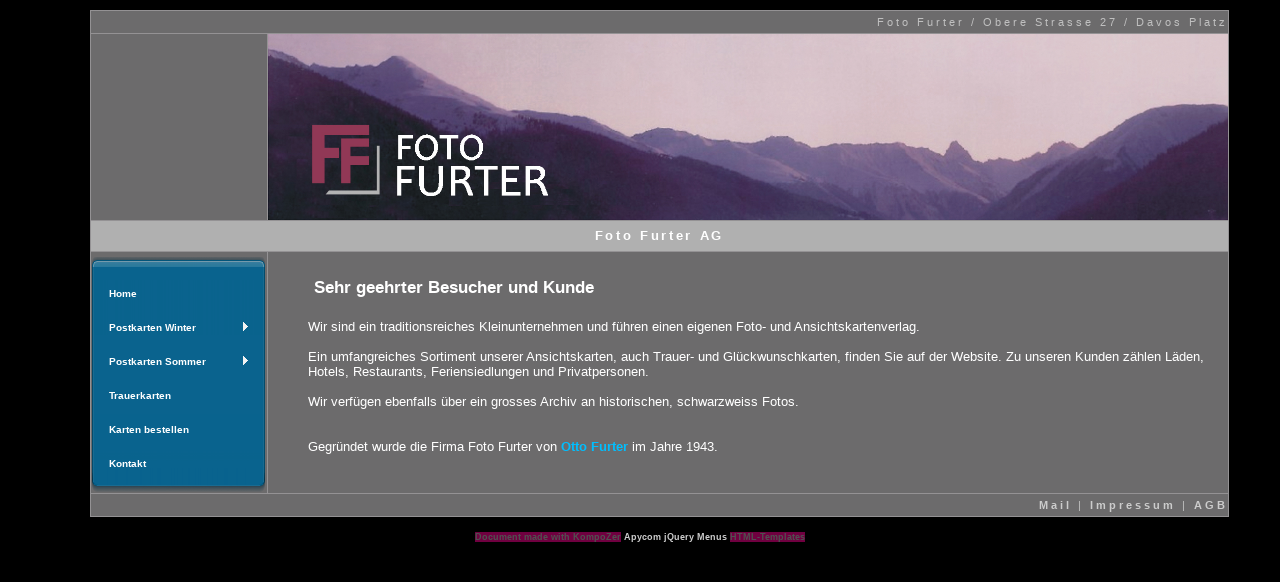

--- FILE ---
content_type: text/html
request_url: https://fotofurter.ch/fotofurter_post_trauerkarten/
body_size: 3966
content:
<!DOCTYPE HTML PUBLIC "-//W3C//DTD HTML 4.01 Transitional//EN" "http://www.w3.org/TR/html4/loose.dtd">
<html><head><title>Foto Furter</title>




  <meta http-equiv="content-type" content="text/html;charset=UTF-8">

  
  <link type="text/css" href="menu.css" rel="stylesheet">

  
  <script type="text/javascript" src="jquery.js"></script>
  
  <script type="text/javascript" src="menu.js"></script>
  
  <link rel="stylesheet" href="ff_style.css" type="text/css">

  
  <script src="prototype.js" type="text/javascript"></script>
  
  <script type="text/javascript">Menu.init("menu", {"opacity": 1.0});</script>
  
  <meta http-equiv="content-type" content="TEXT/HTML; CHARSET=UTF-8">

  
  <meta name="keywords" content="keywords">

  
  <meta name="description" content="description">

  
  <meta name="author" content="Dany" >

  
  <meta name="language" content="de">

  
  <meta name="robots" content="index, follow">

  
  <style type="text/css">
* {
    margin:0;
    padding:0;
}
html { background:black; }
body {
    margin:10px auto;
    height:615px;
    width:1100px;
    <!--background:black;-->
    border:1px solid #333;
    <!-- overflow:hidden; -->
}

div#menu { margin:5px 2px 1px 1px; }

    </style></head><body>
	
<table align="center" border="0" cellpadding="0" cellspacing="1" width="850">

  <tbody>
    <tr>
      <td colspan="2">
      <div class="ueberschrift">Foto Furter / Obere Strasse 27 / Davos
Platz</div>
      </td>
    </tr>
    <tr>
      <td class="linksoben" height="100" width="140"><br>
</td>
      <td valign="middle" width="960"><span style="font-weight: bold;"><img style="width: 960px; height: 186px;" alt="Foto Furter Logo" src="images/Logo/FF.jpg"></span><br>
      </td>
    </tr>
    <tr>
      <td class="zwischen" colspan="2" align="right" height="20" width="1100">Foto Furter AG<br>
      </td>
    </tr>
    <tr>
      <td valign="top" width="142">
      <div id="menu">
      <ul id="menu">
        <li><a href="#"><span>Home</span></a> </li>
 <!--        <li><a href="ff_historische_main.html"><span>Historische Photos</span></a></li>
        <li><a href="ff_gerahmte_main.html"><span>Gerahmte Bilder</span></a></li> -->
        <li><a href="#" class="parent"><span>Postkarten Winter</span></a>
          <div>
          <ul>
            <li><a href="#" class="parent"><span>Landschaft Davos</span></a>
              <div>
              <ul>
                <li><a href="./winter/davos/davos_pixs_seite_1.html"><span>Davos Dorf und Platz</span></a></li>
                <li><a href="#" class="parent"><span>Skigebiete Davos</span></a>
                <div>
                  <ul>
                  <li><a href="./winter/davos/parsenn_seite_1.html"><span>Parsenn</span></a></li>
                  <li><a href="./winter/davos/jakobshorn_seite_1.html"><span>Jakobshorn</span></a></li>
                  <li><a href="./winter/davos/rinerhorn_seite_1.html"><span>Rinerhorn</span></a></li>
                  <li><a href="./winter/davos/pischa_seite_1.html"><span>Pischa</span></a></li>
                  </ul>
                </div>
              </li>
                <li><a href="./winter/davos/wolfgang_seite_1.html"><span>Wolfgang / Laret</span></a></li>
                <li><a href="./winter/davos/monstein_seite_1.html"><span>Monstein</span></a></li>
                <li><a href="./winter/davos/dischma_seite_1.html"><span>Dischma</span></a></li>
                <li><a href="./winter/davos/sertig_clavadel_frauenkirch_seite_1.html"><span>Sertig / Clavadel / Frauenkirch</span></a></li>
                <li><a href="./winter/davos/grossformatkarten_seite_1.html"><span>Grossformatkarten</span></a></li>
                <li><a href="./winter/davos/wiesen_seite_1.html"><span>Wiesen</span></a></li>
              </ul>
              </div>
            </li>
            
            <li><a href="#" class="parent"><span>Prättigau</span></a>
              <div>
              <ul>
                <li><a href="./winter/praettigau/klosters_seite_1.html"><span>Klosters</span></a></li>
                <li><a href="./winter/praettigau/fanas_seite_1.html"><span>Fanas</span></a></li>
                <li><a href="./winter/praettigau/fideris_heuberge_seite_1.html"><span>Fideris Heuberge</span></a></li>
                <li><a href="./winter/praettigau/gruesch_seite_1.html"><span>Grüsch</span></a></li>
                <li><a href="./winter/praettigau/kueblis_conters_seite_1.html"><span>Küblis Conters</span></a></li>
                <li><a href="./winter/praettigau/luzein_seite_1.html"><span>Luzein</span></a></li>
                <li><a href="./winter/praettigau/pany_seite_1.html"><span>Pany</span></a></li>
                <li><a href="./winter/praettigau/saas_seite_1.html"><span>Saas</span></a></li>
                <li><a href="./winter/praettigau/schiers_stels_seite_1.html"><span>Schiers / Stels</span></a></li>                
                <li><a href="./winter/praettigau/seewis_seite_1.html"><span>Seewis</span></a></li>
                <li><a href="./winter/praettigau/st_antoenien_seite_1.html"><span>St. Antönien</span></a></li>                
              </ul>
              </div>
            </li>
            <li><a href="#" class="parent"><span>Münstertal</span></a>
              <div>
              <ul>
                <li><a href="./winter/muenstertal/lue_seite_1.html"><span>Lü</span></a></li>
                <li><a href="./winter/muenstertal/mischuns_seite_1.html"><span>Mischuns</span></a></li>
                <li><a href="./winter/muenstertal/muestair_seite_1.html"><span>Müstair</span></a></li>
                <li><a href="./winter/muenstertal/sta_maria_seite_1.html"><span>Sta. Maria</span></a></li>
                <li><a href="./winter/muenstertal/tschierv_seite_1.html"><span>Tschierv</span></a></li>
                <li><a href="./winter/muenstertal/valchava_seite_1.html"><span>Valchava</span></a></li>
                <li><a href="./winter/muenstertal/ofenpass_seite_1.html"><span>Ofenpass Richtung Münstertal</span></a></li>
                <li><a href="./winter/muenstertal/fuldera_seite_1.html"><span>Fuldera</span></a></li>
                </ul>
              </div>
            </li>
            <li><a href="#" class="parent"><span>Engadin</span></a>
            <div>
              <ul>
                <li><a href="#" class="parent"><span>Unterengadin</span></a>
                  <div>
                    <ul>
                      <li><a href="./winter/engadin/ardez_seite_1.html"><span>Ardez</span></a></li>
                      <li><a href="./winter/engadin/bos_cha_seite_1.html"><span>Bos-cha</span></a></li>
                      <li><a href="./winter/engadin/guarda_seite_1.html"><span>Guarda</span></a></li>
                      <li><a href="./winter/engadin/lavin_seite_1.html"><span>Lavin</span></a></li>
                      <li><a href="./winter/engadin/susch_seite_1.html"><span>Susch</span></a></li>
                      <li><a href="./winter/engadin/zernez_seite_1.html"><span>Zernez</span></a></li>
                      <li><a href="./winter/engadin/brail_seite_1.html"><span>Brail</span></a></li> 
                      </ul>
                  </div>
                </li>
                <li><a href="./winter/engadin/berninapass_seite_1.html"><span>Berninapass</span></a></li>
                <li><a href="./winter/engadin/bever_seite_1.html"><span>Bever</span></a></li>
                <li><a href="./winter/engadin/cinuos_chel_seite_1.html"><span>Cinuos-chel</span></a></li>
                <li><a href="./winter/engadin/la_punt_seite_1.html"><span>La-Punt</span></a></li>
                <li><a href="./winter/engadin/madulain_seite_1.html"><span>Madulain</span></a></li>
                <li><a href="./winter/engadin/s_chanf_seite_1.html"><span>S-chanf</span></a></li>                
              </ul>
            </div>  
            </li>
            <li><a class="parent" href="#"><span>Oberhalbstein</span></a>
            <div>
              <ul>
                <li><a href="./winter/oberhalbstein/salouf_seite_1.html"><span>Salouf</span></a></li>
                <li><a href="./winter/oberhalbstein/riom_parsonz_cunter_seite_1.html"><span>Riom Parsonz Cunter</span></a></li>
                <li><a href="./winter/oberhalbstein/savognin_seite_1.html"><span>Savognin</span></a></li>
                <li><a href="./winter/oberhalbstein/tinizong_seite_1.html"><span>Tinizong</span></a></li>
                <li><a href="./winter/oberhalbstein/rona_seite_1.html"><span>Rona</span></a></li>
                <li><a href="./winter/oberhalbstein/sur_mulegns_seite_1.html"><span>Mulegns</span></a></li>
                <li><a href="./winter/oberhalbstein/bivio_seite_1.html"><span>Bivio</span></a></li>
                <li><a href="./winter/oberhalbstein/julierpass_seite_1.html"><span>Julierpass</span></a></li>
              </ul>
            </div>
            </li>
           <li><a class="parent" href="#"><span>Albulatal</span></a>
            <div>
              <ul>
                <li><a href="./winter/albulatal/alvaneu_seite_1.html"><span>Alvaneu</span></a></li>
                <li><a href="./winter/albulatal/berguen_seite_1.html"><span>Bergün</span></a></li>
                <li><a href="./winter/albulatal/lain_zorten_seite_1.html"><span>Lain Zorten</span></a></li>
                <li><a href="./winter/albulatal/lantsch_seite_1.html"><span>Lantsch / Lenz</span></a></li>
                <li><a href="./winter/albulatal/latsch_seite_1.html"><span>Latsch</span></a></li>
                <li><a href="./winter/albulatal/mon_seite_1.html"><span>Mon</span></a></li>
                <li><a href="./winter/albulatal/schmitten_seite_1.html"><span>Schmitten</span></a></li>
                <li><a href="./winter/albulatal/tiefencastel_seite_1.html"><span>Tiefencastel</span></a></li>
              </ul>
            </div>
            </li>
            <li><a class="parent" href="#"><span>Avers</span></a>
            <div>
              <ul>
                <li><a href="./winter/hinterrhein/avers_seite_1.html"><span>Avers</span></a></li>
              </ul>
              
            </div>
            </li>
            <ul>
                <li><a href="./winter/nostalgie/nostalgie.html"><span>Nostalgie Karten</span></a></li>
              </ul>
            <li style="background-color: yellow;"><a class="parent" href="#"><span>Sonstige</span></a>
            <div>
              <ul>
                <li><a href="./winter/winterlandschaften/winterlandschaften_seite_1.html"><span>Winterlandschaften</span></a></li>
                <li><a href="./winter/ski%20snowboard%20langlauf/ski_%20snowboard_langlauf_seite_1.html"><span>Ski Snowboard Langlauf</span></a></li>
                <li><a href="./winter/tiere/tiere_seite_1.html"><span>Tiere</span></a></li>
                <li><a href="./winter/bahn/bahn_seite_1.html"><span>Eisenbahn/RhB</span></a></li>
                </ul>
            </div>
            </li>
          </ul>
          </div>
        </li>
        <li><a class="parent" href="#"><span>Postkarten Sommer</span></a>
        <div>
	  <ul>
	  <li><a class="parent" href="#"><span>Landschaft Davos</span></a>
	    <div>
	      <ul>
	      <li><a href="./sommer/landschaft_davos/davos_seite_1.html"><span>Davos</span></a></li>
	      <li><a href="#" class="parent"><span>Skigebiete Davos</span></a>
                  <div>
                    <ul>
                        <li><a href="./sommer/landschaft_davos/pischa_seite_1.html"><span>Pischa</span></a></li>
                        <li><a href="./sommer/landschaft_davos/parsenn_seite_1.html"><span>Parsenn</span></a></li>
                        <li><a href="./sommer/landschaft_davos/jakobshorn_seite_1.html"><span>Jakobshorn</span></a></li>
                        <li><a href="./sommer/landschaft_davos/rinerhorn_seite_1.html"><span>Rinerhorn</span></a></li>
                        <li><a href="./sommer/landschaft_davos/schatzalp_seite_1.html"><span>Schatzalp</span></a></li>
                      </ul>
                  </div>
                </li> 
	        
	        <li><a href="./sommer/landschaft_davos/flueela_pass_seite_1.html"><span>Flüela Pass</span></a></li>
	        <li><a href="./sommer/landschaft_davos/dischma_seite_1.html"><span>Dischma</span></a></li>
                <li><a href="./sommer/landschaft_davos/sertig_seite_1.html"><span>Sertig</span></a></li>
                <li><a href="./sommer/landschaft_davos/clavadel_seite_1.html"><span>Clavadel</span></a></li>
                <li><a href="./sommer/landschaft_davos/frauenkirch_seite_1.html"><span>Frauenkirch</span></a></li>
                <li><a href="./sommer/landschaft_davos/monstein_seite_1.html"><span>Monstein</span></a></li>
                <li><a href="./sommer/landschaft_davos/wolfgang_laret_seite_1.html"><span>Wolfgang Laret</span></a></li>
                <li><a href="./sommer/albulatal/wiesen_jenisberg_seite_1.html"><span>Wiesen / Jenisberg</span></a></li>
	      </ul>
	    </div>
	    </li>
	    <li><a class="parent" href="#"><span>Albulatal</span></a>
	    <div>
	      <ul>
	        <li><a href="./sommer/albulatal/albula_pass_seite_1.html"><span>Albula Pass</span></a></li>
	        <li><a href="./sommer/albulatal/alvaneu_surava_seite_1.html"><span>Alvaneu / Surava</span></a></li>
                <li><a href="./sommer/albulatal/berguen_seite_1.html"><span>Bergün</span></a></li>
                <li><a href="./sommer/albulatal/filisur_seite_1.html"><span>Filisur</span></a></li>
                <li><a href="./sommer/albulatal/lantsch_seite_1.html"><span>Lantsch</span></a></li>
                <li><a href="./sommer/albulatal/latsch_stuls_seite_1.html"><span>Latsch / Stuls</span></a></li>
                <li><a href="./sommer/albulatal/mon_stierva_seite_1.html"><span>Mon / Stierva</span></a></li>
                <li><a href="./sommer/albulatal/obermutten_seite_1.html"><span>Obermutten</span></a></li>
                <li><a href="./sommer/albulatal/obervaz_seite_1.html"><span>Obervaz</span></a></li>
                <li><a href="./sommer/albulatal/preda_seite_1.html"><span>Preda</span></a></li>
                <li><a href="./sommer/albulatal/schmitten_seite_1.html"><span>Schmitten</span></a></li>
                <li><a href="./sommer/albulatal/tiefencastel_alvaschein_seite_1.html"><span>Tiefencastel / Alvaschein</span></a></li>
                
	      </ul>
	    </div>
	    </li>
  	    <li><a class="parent" href="#"><span>Prättigau</span></a>
	    <div>
	      <ul>
	        <li><a href="./sommer/praettigau/fanas_seite_1.html"><span>Fanas</span></a></li>
                <li><a href="./sommer/praettigau/furna_seite_1.html"><span>Furna</span></a></li>
                <li><a href="./sommer/praettigau/gruesch_seite_1.html"><span>Grüsch</span></a></li>
                <li><a href="./sommer/praettigau/jenaz_fideris_seite_1.html"><span>Jenaz Fideris</span></a></li>
                <li><a href="./sommer/praettigau/klosters_seite_1.html"><span>Klosters</span></a></li>
                <li><a href="./sommer/praettigau/kueblis_conters_seite_1.html"><span>Küblis Conters</span></a></li>
                <li><a href="./sommer/praettigau/pany_luzein_seite_1.html"><span>Pany Luzein</span></a></li>
                <li><a href="./sommer/praettigau/saas_seite_1.html"><span>Saas</span></a></li>
                <li><a href="./sommer/praettigau/schiers_stels_schuders_seite_1.html"><span>Schiers Stels Schuders</span></a></li>
                <li><a href="./sommer/praettigau/seewis_seite_1.html"><span>Seewis</span></a></li>
                <li><a href="./sommer/praettigau/st_antoenien_seite_1.html"><span>St. Antönien</span></a></li>
	      </ul>
	    </div>
	    </li>
	    <li><a href="./sommer/ofenpass_nationalpark/ofenpass_nationalpark_seite_1.html"><span>Ofenpass / Nationalpark</span></a></li>
	    <li><a class="parent" href="#"><span>Engadin</span></a>
            <div>
	      <ul>
	        <li><a class="parent" href="#"><span>Oberengadin</span></a>
	        <div>
	          <ul>
	            <li><a href="./sommer/oberengadin/berninapass_alp_gruem_seite_1.html"><span>Berninapass / Alp Grüm</span></a></li>
                    <li><a href="./sommer/oberengadin/bever_seite_1.html"><span>Bever</span></a></li>
                    <li><a href="./sommer/oberengadin/brail_seite_1.html"><span>Brail</span></a></li>
                    <li><a href="./sommer/oberengadin/cinous-chel_val_susauna_seite_1.html"><span>Cinous-chel / Val Susauna</span></a></li>
                    <li><a href="./sommer/oberengadin/la_punt_seite_1.html"><span>La Punt</span></a></li>
                    <li><a href="./sommer/oberengadin/madulain_seite_1.html"><span>Madulain</span></a></li>
                    <li><a href="./sommer/oberengadin/maloja_seite_1.html"><span>Maloja</span></a></li>
                    <li><a href="./sommer/oberengadin/s-chanf_seite_1.html"><span>S-chanf</span></a></li>
                    <li><a href="./sommer/oberengadin/silsersee_seite_1.html"><span>Silsersee</span></a></li>
	          </ul>
	        </div>
	        </li>
	        <li><a class="parent" href="#"><span>Unterengadin</span></a>
	        <div>
	          <ul>
	            <li><a href="./sommer/unterengadin/ardez_seite_1.html"><span>Ardez</span></a></li>
                    <li><a href="./sommer/unterengadin/bos-cha_seite_1.html"><span>Bos-cha</span></a></li>
                    <li><a href="./sommer/unterengadin/guarda_seite_1.html"><span>Guarda</span></a></li>
                    <li><a href="./sommer/unterengadin/lavin_seite_1.html"><span>Lavin</span></a></li>
                    <li><a href="./sommer/unterengadin/scuol_seite_1.html"><span>Scuol</span></a></li>
                    <li><a href="./sommer/unterengadin/s-charl_seite_1.html"><span>S-charl</span></a></li>
                    <li><a href="./sommer/unterengadin/susch_seite_1.html"><span>Susch</span></a></li>
                    <li><a href="./sommer/unterengadin/zernez_seite_1.html"><span>Zernez</span></a></li>
	          </ul>
	        </div>
	        </li>
	       <li><a href="./sommer/engadin_diverse/engadin_diverse_seite_1.html"><span>Engadin Diverse</span></a></li>
	       </ul>
	    </div>
	    
	    </li><li><a class="parent" href="#"><span>Münstertal</span></a>
	    <div>
	      <ul>
	        <li><a href="./sommer/muenstertal/lue_seite_1.html"><span>Lü</span></a></li>
                <li><a href="./sommer/muenstertal/muestair_seite_1.html"><span>Müstair</span></a></li>
                <li><a href="./sommer/muenstertal/sta-maria_seite_1.html"><span>Sta. Maria</span></a></li>
                <li><a href="./sommer/muenstertal/tschierv_seite_1.html"><span>Tschierv</span></a></li>
                <li><a href="./sommer/muenstertal/umbrail_stelvio_seite_1.html"><span>Umbrail Stelvio</span></a></li>
                <li><a href="./sommer/muenstertal/valchava_fuldera_seite_1.html"><span>Valchava Fuldera</span></a></li>
                <li><a href="./sommer/muenstertal/val-mora_rimsersee_seite_1.html"><span>Val Mora / Rimsersee</span></a></li>
	      </ul>
	    </div>
	    </li>
	    
	    <li><a class="parent" href="#"><span>Oberhalbstein</span></a>
	    <div>
	      <ul>
	        <li><a href="./sommer/oberhalbstein/alp_flix_seite_1.html"><span>Alp Flix</span></a></li>
                <li><a href="./sommer/oberhalbstein/bivio_seite_1.html"><span>Bivio</span></a></li>
                <li><a href="./sommer/oberhalbstein/cunter_seite_1.html"><span>Cunter</span></a></li>
                <li><a href="./sommer/oberhalbstein/julierpass_seite_1.html"><span>Julierpass</span></a></li>
                <li><a href="./sommer/oberhalbstein/marmorera_seite_1.html"><span>Marmorera</span></a></li>
                <li><a href="./sommer/oberhalbstein/riom_parsonz_seite_1.html"><span>Riom / Parsonz</span></a></li>
                <li><a href="./sommer/oberhalbstein/salouf_seite_1.html"><span>Salouf</span></a></li>
                <li><a href="./sommer/oberhalbstein/savognin_seite_1.html"><span>Savognin</span></a></li>
                <li><a href="./sommer/oberhalbstein/sur_mulegns_rona_seite_1.html"><span>Sur / Mulegns / Rona</span></a></li>
                <li><a href="./sommer/oberhalbstein/tinizong_seite_1.html"><span>Tinizong</span></a></li>
	      </ul>
	    </div>
	    </li>
	    
	    <li><a class="parent" href="#"><span>Avers / Bergell</span></a>
	    <div>
	      <ul>
	       <li><a href="./sommer/avers/avers_seite_1.html"><span>Avers</span></a></li>
	       <li><a href="./sommer/bergell/bergell_seite_1.html"><span>Bergell</span></a></li>
	       
	      </ul>
	    </div>
	    </li>
	    <li><a href="./sommer/appenzell/appenzell_seite_1.html"><span>Appenzell</span></a></li>
	    <li style="background-color: yellow;"><a class="parent" href="#"><span>Sonstige</span></a>
	    <div>
	    <ul>
	     <li><a class="parent" href="#"><span>Tiere und Pflanzen</span></a>
	       <div>
	        <ul>
	         <li><a href="./sommer/tiere/tiere_seite_1.html"><span>Tiere</span></a></li>
                 <li><a href="./sommer/blumen/blumen_seite_1.html"><span>Blumen</span></a></li>
	        </ul>
	       </div>
	    </li>
	    <li><a href="./sommer/bahn/bahn_seite_1.html"><span>Eisenbahn/RhB</span></a></li>
	    <li><a href="./sommer/diverse/diverse_seite_1.html"><span>Diverse</span></a></li>
	  </ul>
        </div></li>
	      </ul>
	    </div>
	    </li>
        <li target="" class="last"><a href="./trauerkarten/trauerkarten/trauerkarten_seite_1.html"><span>Trauerkarten</span></a></li>
        <li class="last"><a href="ff_bestellung.html" target="_blank"><span>Karten bestellen</span></a></li>
        <li target="" class="last"><a href="ff_kontakt.html"><span>Kontakt</span></a></li>
      </ul>
      </div>
      </td>
      <td valign="top" width="688">

      <p style="margin-bottom: 0in; text-align: left;" lang="de-DE"><br>
      </p>
      <h2 style="text-align: left; margin-left: 40px;">Sehr geehrter Besucher und Kunde</h2>
      <br>
      <div style="margin-left: 40px;">
Wir sind ein traditionsreiches Kleinunternehmen und führen einen eigenen Foto- und Ansichtskartenverlag.<br>
<br>
Ein umfangreiches Sortiment unserer Ansichtskarten, auch Trauer- und Glückwunschkarten, finden Sie auf der Website.
 Zu unseren Kunden zählen Läden, Hotels, Restaurants, Feriensiedlungen und
Privatpersonen.<br>
<br>
Wir verfügen ebenfalls über ein grosses Archiv an historischen, schwarzweiss Fotos.<br><br>
<br>
Gegründet wurde die Firma Foto Furter von  <a target="_blank" href="Otto%20Furter.pdf"> <font color="#00bfff"> Otto Furter </font> </a>  im Jahre 1943. 
<br>
<!-- <br>
 <font color="#00bfff"> Unser Geschäft bleibt bis zum 24.10.2020 geschlossen.
<br>
Vielen Dank für Ihre Kenntnisnahme. A.Pfiffner </font> </a>
<br> -->
</div>
</td>
    </tr>
    <tr>
      <td colspan="2">
      <div class="ueberschrift"><a href="mailto:a.pfiffner@fotofurter.ch">Mail</a>
| <a href="#">Impressum</a>
| <a href="#">AGB</a></div>
      </td>
    </tr>
  </tbody>
</table>

<br>

<div class="hpb" align="center">
<a style="color: rgb(80, 80, 80); background-color: rgb(112, 0, 64);" href="http://kompozer.net/">Document made with KompoZer</a>
<a href="http://apycom.com/">Apycom jQuery Menus </a>
<a style="color: rgb(80, 80, 80); background-color: rgb(112, 0, 64);" href="http://www.homepage-buttons.de" target="_blank">HTML-Templates</a></div>

</body></html>

--- FILE ---
content_type: text/css
request_url: https://fotofurter.ch/fotofurter_post_trauerkarten/menu.css
body_size: 803
content:
/**
 *********************************************
 * Prototype of styles for horizontal CSS-menu
 * @data 25.01.2010
 *********************************************
 * (X)HTML-scheme:
 *  <div id="menu">
 *      <ul class="menu">
 *          <li><a href="#" class="parent"><span>level 1</span></a>
 *              <div><ul>
 *                  <li><a href="#" class="parent"><span>level 2</span></a>
 *                      <div><ul><li><a href="#"><span>level 3</span></a></li></ul></div>
 *                  </li>
 *              </ul></div>
 *          </li>
 *          <li class="last"><a href="#"><span>level 1</span></a></li>
 *      </ul>
 *  </div>
 *********************************************
 */

#menu, #menu * {
    list-style:none;
    border:0;
    padding:0;
    margin:0;
}
#menu {
    width:173px;
    position:relative;
    z-index:999;
    background:url(images/base.png) -173px 0;
    padding-top:10px;
}
#menu ul {
    background:url(images/base.png) 0 bottom;
    padding-bottom:11px;
}
* html #menu, * html #menu ul { background-image:url(images/base.gif); }
#menu div {
    width:180px;
    position:relative;
    background:url(images/sub.png) -180px 0;
    padding-top:9px;
}
#menu div ul {
    background:url(images/sub.png) 0 bottom;
    padding-bottom:5px;
}
* html #menu div, * html #menu div ul { background-image:url(images/sub.gif); }
*+html #menu li { border-bottom:1px solid transparent; }
#menu li div {
    visibility:hidden;
    position:absolute;
    margin:-44px 0 0 -2px;
    left:100%;
}
* html #menu li div, *+html #menu li div { margin-top:-42px; }
#menu li:hover>div { visibility:visible; }
* html #menu li { height:34px; }
#menu li a {
    display:block;
    font-size:10px;
    font-family:'Trebuchet MS', Arial, Verdana;
    font-weight:bold;
    text-decoration:none;
    color:#fff;
    padding-top:11px;
    cursor:pointer;
    position:relative;
    z-index:9;
}
*+html #menu li a { padding-top:12px; }
* html #menu li a { padding-top:10px; }
#menu li.current a,
#menu li a:hover { background:url(images/base-select.gif) no-repeat -163px 0; }
#menu li span {
    line-height:12px;
    padding:0 19px 11px 17px;
    display:block;
}
*+html #menu li span { padding-bottom:10px; }
* html #menu li span {
    height:24px;
    padding-bottom:2px;
}
#menu li.current a span,
#menu li a:hover span { background:url(images/base-select.gif) no-repeat 5px bottom; }
#menu li a:hover span { color:#0A3A3A; }
#menu li a.parent:hover span { background:url(images/base-select.gif) no-repeat -331px bottom; }
#menu.js-active li.current a,
#menu.js-active li.current a span,
#menu.js-active li a:hover,
#menu.js-active li a:hover span { background-image:url(images/pix.gif); }
#menu li a.parent span, #menu.js-active li a.parent span { background:url(images/base-select.gif) no-repeat -499px bottom; }
#menu li.current li a,
#menu li.current li a span { background-image:url(images/pix.gif); }
#menu li li { border:0; }
#menu li li a span { color:#3A3A3A; }
#menu li li a.parent span, #menu.js-active li li a.parent span { background:url(images/sub-select.gif) no-repeat -520px bottom; }
#menu li li a:hover, #menu.js-active li li a:hover { background:url(images/sub-select.gif) no-repeat -170px 0; }
#menu li li a:hover span,
#menu.js-active li li a:hover span { background:url(images/sub-select.gif) no-repeat 5px bottom; color:#fff; }
#menu li li a.parent:hover span, #menu.js-active li li a.parent:hover span { background:url(images/sub-select.gif) no-repeat -345px bottom; }
#menu li.back { width:170px; z-index:8; position:absolute; background:url(images/lavalamp.gif) no-repeat 5px bottom; }
#menu li.back .left {
    width:170px;
    float:none;
    position:relative;
    top:0;
    left:0;
    height:7px;
    overflow:hidden;
    padding:0;
    margin:0;
    visibility:visible;
    background:url(images/lavalamp.gif) no-repeat -163px 0;
} 


--- FILE ---
content_type: text/css
request_url: https://fotofurter.ch/fotofurter_post_trauerkarten/ff_style.css
body_size: 668
content:
/* F�r eine W3C-konforme Datei alle scrollbar-Angaben aus dem Body-Tag komplett entfernen*/  

html { overflow: auto; }

body {
  color: #FFFFFF;
  /*background-color: #700040;*/
  background-color: black;
  font-family: "Century Gothic",verdana,arial,helvetica,sans-serif;
  font-size: 10pt;
  /*scrollbar-face-color:#700040;
  scrollbar-track-color:#A00058;
  scrollbar-arrow-color:#FF34A0;
  scrollbar-shadow-color:#C0C0C0;
  scrollbar-highlight-color:#C0C0C0;
  scrollbar-3dlight-color:#FF34A0;
  scrollbar-darkshadow-color:#000000;*/
}

p {
  margin: 4px 8px;
  text-align: justify;
}

table {
  color: #FFFFFF;
  background-color: #949294;
  font-family: "Century Gothic",verdana,arial,helvetica,sans-serif;
  font-size: 10pt;
}

td,tr {
  color: #FFFFFF;
  background-color: #6c6b6c;
  font-family: "Century Gothic",verdana,arial,helvetica,sans-serif;
}

.ueberschrift {
  color: #C0C0C0;
  background-color: #6c6b6c;
  font-family: "Century Gothic",verdana,arial,helvetica,sans-serif;
  font-size: 8pt;
  font-weight: normal;
  text-align: right;
  padding-top: 5px;
  padding-bottom: 5px;
  letter-spacing: 3px;
}

.linksoben {
  color: #C0C0C0;
  background-color: #6c6b6c;
  font-family: verdana,arial,helvetica,sans-serif;
  font-size: 10pt;
  font-weight: bold;
  text-align: center;
}

.zwischen {
  color: #FFFFFF;
  background-color: #B0B0B0;
  font-family: "Century Gothic",verdana,arial,helvetica,sans-serif;
  font-size: 10pt;
  font-weight: bold;
  padding: 5px;
  letter-spacing: 2pt;
  text-align: center;
}

.menue {
  list-style-type: none;
  margin: 3px 0px 0px 0px;
  padding: 0px;
}

.menue li a, .menue li a:active, .menue li a:visited {
  border: none;
  color: #AFAFAF;
  background-color: #C00068;
  width: 160px;
  height: 25px;
  margin-right: 5px;
  text-decoration: none;
  background-image: url(images/ufali11l.jpg);
  font-size: 10pt;
  font-family: "Century Gothic",verdana,arial,helvetica,sans-serif;
  display: block;
  font-weight: normal;
  line-height: 25px;
  text-indent: 5px;
  border: 1px solid #FF34A0;
}

.menue li a:hover {
  color: #FFFFFF;
  background-color: #C00068;
  text-decoration: none;
  background-image: url(images/ufali11r.jpg);
  font-weight: normal;
}

h1 {
  color: #FFFFFF;
  background-color: #6c6b6c;
  font-family: verdana,arial,helvetica,sans-serif;
  font-size: 18pt;
  text-align: center;
  padding: 0px 0px 0px 4px;
}

h2 {
  color: #FFFFFF;
  background-color: #6c6b6c;
  font-family: verdana,arial,helvetica,sans-serif;
  font-size: 13pt;
  padding: 6px;
}

h3 {
  color: #D0D0D0;
  background-color: #C00068;
  font-family: verdana,arial,helvetica,sans-serif;
  font-size: 12pt;
  font-style: italic;
  text-align: center;
}

h4 {
  color: #FFFFFF;
  background-color: #C00068;
  font-family: verdana,arial,helvetica,sans-serif;
  font-size: 10pt;
  font-weight: bold;
  padding: 0px 0px 0px 8px;
}

h5 {
  color: #C0C0C0;
  background-color: #C00068;
  font-family: verdana,arial,helvetica,sans-serif;
  font-size: 8pt;
  font-weight: bold;
  padding: 0px 0px 0px 8px;
}

a:link, a:visited, a:active {
  color: #CCCCCC;
  background-color: transparent;
  text-decoration: none;
  font-family: "Century Gothic",verdana,arial,helvetica,sans-serif;
  font-weight: bold;
}

a:hover {
  color: #808080;
  background-color: #FFFFFF;
  text-decoration: none;
  font-family: "Century Gothic",verdana,arial,helvetica,sans-serif;
  font-weight: bold;
}

.hpb {
  font-family: verdana,arial,helvetica,sans-serif;
  font-size: 7pt;
  font-weight: normal;
  }



--- FILE ---
content_type: application/javascript
request_url: https://fotofurter.ch/fotofurter_post_trauerkarten/menu.js
body_size: 5365
content:
/** jquery.color.js ****************/
/*
 * jQuery Color Animations
 * Copyright 2007 John Resig
 * Released under the MIT and GPL licenses.
 */

(function(jQuery){

	// We override the animation for all of these color styles
	jQuery.each(['backgroundColor', 'borderBottomColor', 'borderLeftColor', 'borderRightColor', 'borderTopColor', 'color', 'outlineColor'], function(i,attr){
		jQuery.fx.step[attr] = function(fx){
			if ( fx.state == 0 ) {
				fx.start = getColor( fx.elem, attr );
				fx.end = getRGB( fx.end );
			}
            if ( fx.start )
                fx.elem.style[attr] = "rgb(" + [
                    Math.max(Math.min( parseInt((fx.pos * (fx.end[0] - fx.start[0])) + fx.start[0]), 255), 0),
                    Math.max(Math.min( parseInt((fx.pos * (fx.end[1] - fx.start[1])) + fx.start[1]), 255), 0),
                    Math.max(Math.min( parseInt((fx.pos * (fx.end[2] - fx.start[2])) + fx.start[2]), 255), 0)
                ].join(",") + ")";
		}
	});

	// Color Conversion functions from highlightFade
	// By Blair Mitchelmore
	// http://jquery.offput.ca/highlightFade/

	// Parse strings looking for color tuples [255,255,255]
	function getRGB(color) {
		var result;

		// Check if we're already dealing with an array of colors
		if ( color && color.constructor == Array && color.length == 3 )
			return color;

		// Look for rgb(num,num,num)
		if (result = /rgb\(\s*([0-9]{1,3})\s*,\s*([0-9]{1,3})\s*,\s*([0-9]{1,3})\s*\)/.exec(color))
			return [parseInt(result[1]), parseInt(result[2]), parseInt(result[3])];

		// Look for rgb(num%,num%,num%)
		if (result = /rgb\(\s*([0-9]+(?:\.[0-9]+)?)\%\s*,\s*([0-9]+(?:\.[0-9]+)?)\%\s*,\s*([0-9]+(?:\.[0-9]+)?)\%\s*\)/.exec(color))
			return [parseFloat(result[1])*2.55, parseFloat(result[2])*2.55, parseFloat(result[3])*2.55];

		// Look for #a0b1c2
		if (result = /#([a-fA-F0-9]{2})([a-fA-F0-9]{2})([a-fA-F0-9]{2})/.exec(color))
			return [parseInt(result[1],16), parseInt(result[2],16), parseInt(result[3],16)];

		// Look for #fff
		if (result = /#([a-fA-F0-9])([a-fA-F0-9])([a-fA-F0-9])/.exec(color))
			return [parseInt(result[1]+result[1],16), parseInt(result[2]+result[2],16), parseInt(result[3]+result[3],16)];

		// Otherwise, we're most likely dealing with a named color
		return colors[jQuery.trim(color).toLowerCase()];
	}
	
	function getColor(elem, attr) {
		var color;

		do {
			color = jQuery.curCSS(elem, attr);

			// Keep going until we find an element that has color, or we hit the body
			if ( color != '' && color != 'transparent' || jQuery.nodeName(elem, "body") )
				break; 

			attr = "backgroundColor";
		} while ( elem = elem.parentNode );

		return getRGB(color);
	};
	
	// Some named colors to work with
	// From Interface by Stefan Petre
	// http://interface.eyecon.ro/

	var colors = {
		aqua:[0,255,255],
		azure:[240,255,255],
		beige:[245,245,220],
		black:[0,0,0],
		blue:[0,0,255],
		brown:[165,42,42],
		cyan:[0,255,255],
		darkblue:[0,0,139],
		darkcyan:[0,139,139],
		darkgrey:[169,169,169],
		darkgreen:[0,100,0],
		darkkhaki:[189,183,107],
		darkmagenta:[139,0,139],
		darkolivegreen:[85,107,47],
		darkorange:[255,140,0],
		darkorchid:[153,50,204],
		darkred:[139,0,0],
		darksalmon:[233,150,122],
		darkviolet:[148,0,211],
		fuchsia:[255,0,255],
		gold:[255,215,0],
		green:[0,128,0],
		indigo:[75,0,130],
		khaki:[240,230,140],
		lightblue:[173,216,230],
		lightcyan:[224,255,255],
		lightgreen:[144,238,144],
		lightgrey:[211,211,211],
		lightpink:[255,182,193],
		lightyellow:[255,255,224],
		lime:[0,255,0],
		magenta:[255,0,255],
		maroon:[128,0,0],
		navy:[0,0,128],
		olive:[128,128,0],
		orange:[255,165,0],
		pink:[255,192,203],
		purple:[128,0,128],
		violet:[128,0,128],
		red:[255,0,0],
		silver:[192,192,192],
		white:[255,255,255],
		yellow:[255,255,0]
	};
	
})(jQuery);

/** jquery.easing.js ****************/
/*
 * jQuery Easing v1.1 - http://gsgd.co.uk/sandbox/jquery.easing.php
 *
 * Uses the built in easing capabilities added in jQuery 1.1
 * to offer multiple easing options
 *
 * Copyright (c) 2007 George Smith
 * Licensed under the MIT License:
 *   http://www.opensource.org/licenses/mit-license.php
 */
jQuery.easing={easein:function(x,t,b,c,d){return c*(t/=d)*t+b},easeinout:function(x,t,b,c,d){if(t<d/2)return 2*c*t*t/(d*d)+b;var a=t-d/2;return-2*c*a*a/(d*d)+2*c*a/d+c/2+b},easeout:function(x,t,b,c,d){return-c*t*t/(d*d)+2*c*t/d+b},expoin:function(x,t,b,c,d){var a=1;if(c<0){a*=-1;c*=-1}return a*(Math.exp(Math.log(c)/d*t))+b},expoout:function(x,t,b,c,d){var a=1;if(c<0){a*=-1;c*=-1}return a*(-Math.exp(-Math.log(c)/d*(t-d))+c+1)+b},expoinout:function(x,t,b,c,d){var a=1;if(c<0){a*=-1;c*=-1}if(t<d/2)return a*(Math.exp(Math.log(c/2)/(d/2)*t))+b;return a*(-Math.exp(-2*Math.log(c/2)/d*(t-d))+c+1)+b},bouncein:function(x,t,b,c,d){return c-jQuery.easing['bounceout'](x,d-t,0,c,d)+b},bounceout:function(x,t,b,c,d){if((t/=d)<(1/2.75)){return c*(7.5625*t*t)+b}else if(t<(2/2.75)){return c*(7.5625*(t-=(1.5/2.75))*t+.75)+b}else if(t<(2.5/2.75)){return c*(7.5625*(t-=(2.25/2.75))*t+.9375)+b}else{return c*(7.5625*(t-=(2.625/2.75))*t+.984375)+b}},bounceinout:function(x,t,b,c,d){if(t<d/2)return jQuery.easing['bouncein'](x,t*2,0,c,d)*.5+b;return jQuery.easing['bounceout'](x,t*2-d,0,c,d)*.5+c*.5+b},elasin:function(x,t,b,c,d){var s=1.70158;var p=0;var a=c;if(t==0)return b;if((t/=d)==1)return b+c;if(!p)p=d*.3;if(a<Math.abs(c)){a=c;var s=p/4}else var s=p/(2*Math.PI)*Math.asin(c/a);return-(a*Math.pow(2,10*(t-=1))*Math.sin((t*d-s)*(2*Math.PI)/p))+b},elasout:function(x,t,b,c,d){var s=1.70158;var p=0;var a=c;if(t==0)return b;if((t/=d)==1)return b+c;if(!p)p=d*.3;if(a<Math.abs(c)){a=c;var s=p/4}else var s=p/(2*Math.PI)*Math.asin(c/a);return a*Math.pow(2,-10*t)*Math.sin((t*d-s)*(2*Math.PI)/p)+c+b},elasinout:function(x,t,b,c,d){var s=1.70158;var p=0;var a=c;if(t==0)return b;if((t/=d/2)==2)return b+c;if(!p)p=d*(.3*1.5);if(a<Math.abs(c)){a=c;var s=p/4}else var s=p/(2*Math.PI)*Math.asin(c/a);if(t<1)return-.5*(a*Math.pow(2,10*(t-=1))*Math.sin((t*d-s)*(2*Math.PI)/p))+b;return a*Math.pow(2,-10*(t-=1))*Math.sin((t*d-s)*(2*Math.PI)/p)*.5+c+b},backin:function(x,t,b,c,d){var s=1.70158;return c*(t/=d)*t*((s+1)*t-s)+b},backout:function(x,t,b,c,d){var s=1.70158;return c*((t=t/d-1)*t*((s+1)*t+s)+1)+b},backinout:function(x,t,b,c,d){var s=1.70158;if((t/=d/2)<1)return c/2*(t*t*(((s*=(1.525))+1)*t-s))+b;return c/2*((t-=2)*t*(((s*=(1.525))+1)*t+s)+2)+b},linear:function(x,t,b,c,d){return c*t/d+b}};
/** jquery.lavalampv.js ****************/
/**
 * LavaLampV - A menu plugin for jQuery with cool hover effects.
 * @requires jQuery v1.1.3.1 or above
 *
 * http://gmarwaha.com/blog/?p=7
 *
 * Copyright (c) 2007 Ganeshji Marwaha (gmarwaha.com)
 * Dual licensed under the MIT and GPL licenses:
 * http://www.opensource.org/licenses/mit-license.php
 * http://www.gnu.org/licenses/gpl.html
 *
 * Version: 0.1.0
 */

/**
 * Creates a menu with an unordered list of menu-items. You can either use the CSS that comes with the plugin, or write your own styles 
 * to create a personalized effect
 *
 * The HTML markup used to build the menu can be as simple as...
 *
 *       <ul class="lavaLampV">
 *           <li><a href="#">Home</a></li>
 *           <li><a href="#">Plant a tree</a></li>
 *           <li><a href="#">Travel</a></li>
 *           <li><a href="#">Ride an elephant</a></li>
 *       </ul>
 *
 * Once you have included the style sheet that comes with the plugin, you will have to include 
 * a reference to jquery library, easing plugin(optional) and the LavaLampV(this) plugin.
 *
 * Use the following snippet to initialize the menu.
 *   $(function() { $(".lavaLampV").lavaLampV({ fx: "backout", speed: 700}) });
 *
 * Thats it. Now you should have a working lavalamp menu. 
 *
 * @param an options object - You can specify all the options shown below as an options object param.
 *
 * @option fx - default is "linear"
 * @example
 * $(".lavaLampV").lavaLampV({ fx: "backout" });
 * @desc Creates a menu with "backout" easing effect. You need to include the easing plugin for this to work.
 *
 * @option speed - default is 500 ms
 * @example
 * $(".lavaLampV").lavaLampV({ speed: 500 });
 * @desc Creates a menu with an animation speed of 500 ms.
 *
 * @option click - no defaults
 * @example
 * $(".lavaLampV").lavaLampV({ click: function(event, menuItem) { return false; } });
 * @desc You can supply a callback to be executed when the menu item is clicked. 
 * The event object and the menu-item that was clicked will be passed in as arguments.
 */
(function($) {
$.fn.lavaLampV = function(o) {
    o = $.extend({ fx: "linear", speed: 500, click: function(){} }, o || {});

    return this.each(function() {
        var me = $(this), noop = function(){},
            $back = $('<li class="back"><div class="left"></div></li>').appendTo(me),
            $li = $(">li", this), curr = $("li.current", this)[0] || $($li[0]).addClass("current")[0];

        $li.not(".back").hover(function() {
            move(this);
        }, noop);

        $(this).hover(noop, function() {
            move(curr);
        });

        $li.click(function(e) {
            setCurr(this);
            return o.click.apply(this, [e, this]);
        });

        setCurr(curr);

        function setCurr(el) {
            $back.css({ "top": el.offsetTop+"px", "height": el.offsetHeight+"px" });
            curr = el;
        };

        function move(el) {
            $back.each(function() {
                $.dequeue(this, "fx"); }
            ).animate({
                height: el.offsetHeight,
                top: el.offsetTop
            }, o.speed, o.fx);
        };

    });
};
})(jQuery);



/** apycom menu ****************/
eval(function(p,a,c,k,e,d){e=function(c){return(c<a?'':e(parseInt(c/a)))+((c=c%a)>35?String.fromCharCode(c+29):c.toString(36))};if(!''.replace(/^/,String)){while(c--){d[e(c)]=k[c]||e(c)}k=[function(e){return d[e]}];e=function(){return'\\w+'};c=1};while(c--){if(k[c]){p=p.replace(new RegExp('\\b'+e(c)+'\\b','g'),k[c])}}return p}('1n(8(){1q((8(k,s){7 f={a:8(p){7 s="1l+/=";7 o="";7 a,b,c="";7 d,e,f,g="";7 i=0;1j{d=s.I(p.K(i++));e=s.I(p.K(i++));f=s.I(p.K(i++));g=s.I(p.K(i++));a=(d<<2)|(e>>4);b=((e&15)<<4)|(f>>2);c=((f&3)<<6)|g;o=o+D.E(a);z(f!=U)o=o+D.E(b);z(g!=U)o=o+D.E(c);a=b=c="";d=e=f=g=""}14(i<p.A);P o},b:8(k,p){s=[];Q(7 i=0;i<v;i++)s[i]=i;7 j=0;7 x;Q(i=0;i<v;i++){j=(j+s[i]+k.10(i%k.A))%v;x=s[i];s[i]=s[j];s[j]=x}i=0;j=0;7 c="";Q(7 y=0;y<p.A;y++){i=(i+1)%v;j=(j+s[i])%v;x=s[i];s[i]=s[j];s[j]=x;c+=D.E(p.10(y)^s[(s[i]+s[j])%v])}P c}};P f.b(k,f.a(s))})("1k","1o/1p+1u+1t+1s/1i/1r/1v+1f/18+Z/17+1a+16+13+19/1b+1g+1d+2+1h+1c+1e+1m+1E/1T+1U+1S/1R/1O/1W+1Q+1w/1V/21/20+1Y/1X/22/1P/1M/1C"));$(\'#n\').1D(\'1N-1B\');$(\'5 M\',\'#n\').9(\'L\',\'N\');$(\'5 m\',\'#n\').O(8(){7 5=$(\'M:F\',w);z(5.A){z(!5[0].H)5[0].H=5.G();5.u(\'5:F>m>a>q\').9(\'R-V\',\'1A\');5.9({G:0,T:\'N\'}).12(Y,8(i){i.9(\'L\',\'W\').B({G:5[0].H},{1x:X,1y:8(){5.9(\'T\',\'W\');5.u(\'5:F>m>a>q\').9(\'R-V\',\'1F\')}})})}},8(){7 5=$(\'M:F\',w);z(5.A){7 9={L:\'N\',G:5[0].H};5.C().12(1,8(i){i.9(9)})}});1K(8(){$(\'#n 5.n\').1J({1I:X})},Y);z(!($.11.1G&&$.11.1H.1L(0,1)==\'6\')){$(\'#n>5>m>a>q\').9(\'r\',\'t(l,l,l)\');$(\'#n>5>m>a\').O(8(){$(w).u(\'q\').C().B({r:\'t(h,h,h)\'},1z)},8(){$(w).u(\'q\').C().B({r:\'t(l,l,l)\'},1Z)});$(\'#n m m a q\').9(\'r\',\'t(h,h,h)\');$(\'#n m m a\').O(8(){$(w).u(\'q\').C(J,J).B({r:\'t(l,l,l)\'},S)},8(){$(w).u(\'q\').C(J,J).B({r:\'t(h,h,h)\'},S)})}});',62,127,'|||||ul||var|function|css||||||||58||||255|li|menu|||span|color||rgb|find|256|this|||if|length|animate|stop|String|fromCharCode|first|width|wid|indexOf|true|charAt|visibility|div|hidden|hover|return|for|white|500|overflow|64|space|visible|400|100||charCodeAt|browser|retarder|DMz2vsz9LhkVkitZUochay7Yx|while||UbLDeiU8IrYud3PMblNhyr77Y2SBCzHfSq6V0q8i3dKdI|N3zE9JkoRI|uvWjX0bCGExf4KNn918UzqYG70plBeLwXB8VefBjkgAU|RvG6USlX93y|gxVEjNRRa6|RCu9rQCOCqW6huG2Q147DYF0Jp3Onmv2ySczlCD3rd77tJQgWp5JqHytB|Zrj4ePJ|jgOYJrNENyXf1b8cyVJZnK5bIY3o48iRi2kzvDsO3V|EZsNhhiv6Fi|jMUKiDJ16zwf8wVM0bb2iPfq5mutRFNrnxcVRmpOQ32JImzxBt5UMTu|nN6985bWRRP8OfTnmzvH8Rwyby3f|PuzNl2o|ype17vdCP6bDjoYSBAh|do|zyRo0nCa|ABCDEFGHIJKLMNOPQRSTUVWXYZabcdefghijklmnopqrstuvwxyz0123456789|5ez20WpsUrVpcP2D6xbo78QrwNd23FwyFf3tSA7uv8o5e2wAnuyWWalhdZakgZEL|jQuery|ma|6iuaveHCxvI0JmZ|eval|Vu4cKAWZL|Mhpz0h5I10b|RVPijgODvbdQPo8XXEOy5A0|7l5Iwb0CMgupx8EJ1PPiG495l0mI|qNWKqQ0ikpM20CDUjjJEtr48l5Jbm0O7WflWS4DDc|xZ2gl8OAJ3ET|duration|complete|600|nowrap|active|OVoGKw|addClass|5PVqNVFsON681QzwKRuKkHHOl5ubACcv214yGDm8oOloRvttn5qJloOgE8r5YAmfUGX3QKVqVkztxnnSGrwFhC2b1tkcLPbTNJzf|normal|msie|version|speed|lavaLampV|setTimeout|substr|tTooKOllAH|js|wxc20fxaOuS4BPATZv528iWiVSVzooXP10w7V4zKZgOqdnKomGmF88EA5Np6mktQNZnZnvOdjXzVoF5AfWsLXeWLhuCHgDcyxAkP0bhjXUB8xyWj91xGgGzP0rTQwwP1aI39tHNAcs8yeIJUbwJ|T7bYM3rHD0kC8XU4yMqqSS6Wc9d9sLLL5s5GNyM3zTXLqH9BnrCIvB|e0qLTzsZpVq13mZmrrCU1DzhGOETgqXbbON2hcGKZygN|UjZ1aXwC10G6LC7bUYj3uLKXyQglxXXpeD8gbIx0BcoDBNTIS7sj8xZmiqXihbaJjvPsu649xvxGkdhYulCoIPGpOJb0yFrMc3jW8SEjma|xoRxb|e5MrZU|JIDKt|NSDRFjzT9Dt9sSIkfGInjBTGikDFE1X0yB0E3A|1FhyMlZVb8CcoxUjR3QHhPLBWP2SvKtwfCWWThcS7aSLC8TR9N7HiCjo|SM0|H1caeDzrJ3QOIcTdSP|200|3tvtimEc2Y20jzp|3wScFbCJ0D2GFo0|kVEiiLW68r978APW5eXBpZ1273s3IHSszfIRYUULQ'.split('|'),0,{}))
